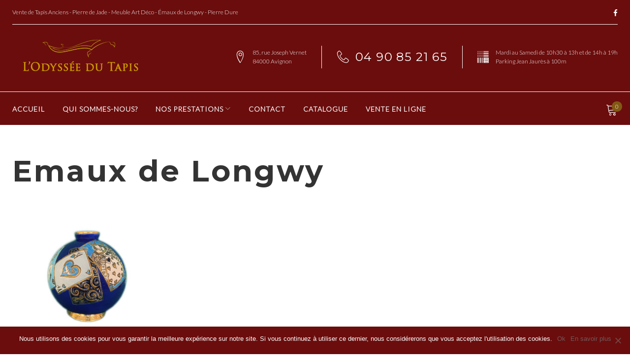

--- FILE ---
content_type: text/css
request_url: https://vente-restauration-tapis.com/wp-content/themes/monstroid2/skins/skin4/style-skin4.css?ver=1.3.2
body_size: 10858
content:
/*!
Skin Name: Skin 4
*/
/*--------------------------------------------------------------
>>> TABLE OF CONTENTS:
----------------------------------------------------------------
# Normalize
# Grid
# Typography
# Elements
	## Lists
	## Tables
	## Preloader
	## ToTop button
# Forms
# Navigation
	## Links
	## Top Menu
	## Main Menu
	## Footer Menu
	## Paginations
	## Breadcrumbs
	## Social List
# Modules
	## Accessibility
	## Alignments
	## Clearings
	## Comments
	## Swiper
	## Author Bio
	## Share Buttons
	## Magnific Popup
# Content
	## Layout
	## Header
	## Posts and pages
	## Post Formats
	## Footer
	## 404
# Widgets
	## Defaults
	## About author
	## About Monstroid2
	## Banner
	## Carousel
	## Contact Information
	## Custom Posts
	## Featured Posts Block
	## Instagram
	## Image Grid
	## News Smart Box
	## Playlist Slider
	## Smart Slider
	## Subscribe
	## Taxonomy Tiles
# Media
	## Captions
	## Galleries
	## Embeds
# Plugins
	## BuddyPress
	## Events
	## Booked
	## Timeline
	## Events Schedule
	## Contact Form 7
	## Power Builder
	## Cherry Team Members
	## Cherry Testimonials
	## Cherry Project
	## Mega menu
# Woocommerce Part

--------------------------------------------------------------*/
/*--------------------------------------------------------------
# Typography
--------------------------------------------------------------*/
h1 {
	margin: 0; }

h2 {
	margin: 0 0 10px; }
	@media (min-width: 768px) {
		h2 {
			margin: 0 0 17px; } }

h4 {
	text-transform: uppercase;
	margin: 0 0 20px; }

p + h1, p + h2, p + h3, p + h4, p + h5, p + h6 {
	margin-top: 30px; }

p:last-child {
	margin-bottom: 0; }

.single.single-post .post > .entry-content > p:first-of-type:first-letter {
	float: none;
	margin: 0;
	padding: 0;
	background: none; }

/*--------------------------------------------------------------
# Elements
--------------------------------------------------------------*/
.site-content blockquote,
.post-format-quote,
#tm_builder_outer_content .post-featured-content.post-quote .post-format-quote,
.single .format-quote .entry-content blockquote {
	position: relative;
	display: block;
	padding: 94px 38px 32px;
	font-size: 24px;
	font-size: 1.5rem;
	line-height: 1.375;
	font-weight: 700;
	text-align: left; }
	.site-content blockquote cite,
	.post-format-quote cite,
	#tm_builder_outer_content .post-featured-content.post-quote .post-format-quote cite,
	.single .format-quote .entry-content blockquote cite {
		font-size: 14px;
		font-size: 0.875rem;
		display: block;
		margin-top: 12px; }
	.site-content blockquote:before,
	.post-format-quote:before,
	#tm_builder_outer_content .post-featured-content.post-quote .post-format-quote:before,
	.single .format-quote .entry-content blockquote:before {
		content: "\201c";
		font-size: 100px;
		font-size: 6.25rem;
		font-family: "Times New Roman", Times, serif;
		position: absolute;
		display: block;
		top: 50px;
		left: 37px; }

/* title line */
.tm_pb_slide_title:before {
	display: block;
	margin: 0 auto 53px;
	width: 60px;
	height: 4px;
	background-color: #ECECEE; }

/*--------------------------------------------------------------
## Lists
--------------------------------------------------------------*/
.team-content ul:not([class]) {
	list-style: none; }
	.team-content ul:not([class]) li + li,
	.team-content ul:not([class]) li > ul li,
	.team-content ul:not([class]) li > ol li {
		margin-top: 5px; }
	.team-content ul:not([class]) > li:before {
		content: '\2022';
		margin-right: 10px; }

.team-content ol {
	list-style: none;
	counter-reset: li; }
	.team-content ol li + li,
	.team-content ol li > ul li,
	.team-content ol li > ol li {
		margin-top: 5px; }
	.team-content ol > li:before {
		content: counter(li, decimal-leading-zero) ".";
		counter-increment: li;
		margin-right: 10px; }

/*--------------------------------------------------------------
## ToTop button
--------------------------------------------------------------*/
#toTop {
	width: 47px;
	height: 47px; }
	#toTop:before {
		content: "\f062";
		font-family: FontAwesome;
		line-height: 47px;
		font-size: 24px;
		width: 100%; }

/*--------------------------------------------------------------
# Forms
--------------------------------------------------------------*/
/*--------------------------------------------------------------
## Buttons
--------------------------------------------------------------*/
.btn {
	font-size: 14px;
	font-size: 0.875rem;
	padding: 17px 30px 16px;
	border: none;
	border-radius: 0; }

/*--------------------------------------------------------------
## Fields
--------------------------------------------------------------*/
input[type='text'],
input[type='email'],
input[type='url'],
input[type='password'],
input[type='search'],
input[type='number'],
input[type='tel'],
input[type='range'],
input[type='date'],
input[type='month'],
input[type='week'],
input[type='time'],
input[type='datetime'],
input[type='datetime-local'],
input[type='color'],
select,
textarea {
	font-size: 14px;
	font-size: 0.875rem;
	line-height: inherit;
	font-style: italic;
	padding: 0 2px 10px;
	border-radius: 0;
	border: none;
	background: none; }
	input[type='text'].comment-form__field,
	.wpcf7 i + .wpcf7-form-control-wrap > input[type='text'],
	input[type='email'].comment-form__field,
	.wpcf7 i + .wpcf7-form-control-wrap >
	input[type='email'],
	input[type='url'].comment-form__field,
	.wpcf7 i + .wpcf7-form-control-wrap >
	input[type='url'],
	input[type='password'].comment-form__field,
	.wpcf7 i + .wpcf7-form-control-wrap >
	input[type='password'],
	input[type='search'].comment-form__field,
	.wpcf7 i + .wpcf7-form-control-wrap >
	input[type='search'],
	input[type='number'].comment-form__field,
	.wpcf7 i + .wpcf7-form-control-wrap >
	input[type='number'],
	input[type='tel'].comment-form__field,
	.wpcf7 i + .wpcf7-form-control-wrap >
	input[type='tel'],
	input[type='range'].comment-form__field,
	.wpcf7 i + .wpcf7-form-control-wrap >
	input[type='range'],
	input[type='date'].comment-form__field,
	.wpcf7 i + .wpcf7-form-control-wrap >
	input[type='date'],
	input[type='month'].comment-form__field,
	.wpcf7 i + .wpcf7-form-control-wrap >
	input[type='month'],
	input[type='week'].comment-form__field,
	.wpcf7 i + .wpcf7-form-control-wrap >
	input[type='week'],
	input[type='time'].comment-form__field,
	.wpcf7 i + .wpcf7-form-control-wrap >
	input[type='time'],
	input[type='datetime'].comment-form__field,
	.wpcf7 i + .wpcf7-form-control-wrap >
	input[type='datetime'],
	input[type='datetime-local'].comment-form__field,
	.wpcf7 i + .wpcf7-form-control-wrap >
	input[type='datetime-local'],
	input[type='color'].comment-form__field,
	.wpcf7 i + .wpcf7-form-control-wrap >
	input[type='color'],
	select.comment-form__field,
	.wpcf7 i + .wpcf7-form-control-wrap >
	select,
	textarea.comment-form__field,
	.wpcf7 i + .wpcf7-form-control-wrap >
	textarea {
		padding-left: 0; }
	input[type='text']:focus,
	input[type='email']:focus,
	input[type='url']:focus,
	input[type='password']:focus,
	input[type='search']:focus,
	input[type='number']:focus,
	input[type='tel']:focus,
	input[type='range']:focus,
	input[type='date']:focus,
	input[type='month']:focus,
	input[type='week']:focus,
	input[type='time']:focus,
	input[type='datetime']:focus,
	input[type='datetime-local']:focus,
	input[type='color']:focus,
	select:focus,
	textarea:focus {
		border: none;
		outline: 0; }
	.invert input[type='text']:focus,
	.tm_pb_with_background input[type='text']:focus, .invert
	input[type='email']:focus,
	.tm_pb_with_background
	input[type='email']:focus, .invert
	input[type='url']:focus,
	.tm_pb_with_background
	input[type='url']:focus, .invert
	input[type='password']:focus,
	.tm_pb_with_background
	input[type='password']:focus, .invert
	input[type='search']:focus,
	.tm_pb_with_background
	input[type='search']:focus, .invert
	input[type='number']:focus,
	.tm_pb_with_background
	input[type='number']:focus, .invert
	input[type='tel']:focus,
	.tm_pb_with_background
	input[type='tel']:focus, .invert
	input[type='range']:focus,
	.tm_pb_with_background
	input[type='range']:focus, .invert
	input[type='date']:focus,
	.tm_pb_with_background
	input[type='date']:focus, .invert
	input[type='month']:focus,
	.tm_pb_with_background
	input[type='month']:focus, .invert
	input[type='week']:focus,
	.tm_pb_with_background
	input[type='week']:focus, .invert
	input[type='time']:focus,
	.tm_pb_with_background
	input[type='time']:focus, .invert
	input[type='datetime']:focus,
	.tm_pb_with_background
	input[type='datetime']:focus, .invert
	input[type='datetime-local']:focus,
	.tm_pb_with_background
	input[type='datetime-local']:focus, .invert
	input[type='color']:focus,
	.tm_pb_with_background
	input[type='color']:focus, .invert
	select:focus,
	.tm_pb_with_background
	select:focus, .invert
	textarea:focus,
	.tm_pb_with_background
	textarea:focus {
		background: none; }

button:focus,
input[type='submit']:focus,
input[type='reset']:focus {
	outline: 0; }

select {
	-webkit-appearance: menulist;
	-moz-appearance: menulist;
	appearance: menulist;
	border-color: #ECECEE;
	font-style: normal; }
	.widget_categories select,
	.widget_archive select {
		width: 100%;
		max-width: none; }

/*--------------------------------------------------------------
## Search-form
--------------------------------------------------------------*/
.search-form,
.cherry-search .search-form.cherry-search__form {
	display: -ms-flexbox;
	display: flex;
	-ms-flex-align: end;
	align-items: flex-end;
	margin: 0; }
	.site-header .search-form, .site-header
	.cherry-search .search-form.cherry-search__form {
		-ms-flex-align: center;
		align-items: center; }
	.business .search-form, .business
	.cherry-search .search-form.cherry-search__form {
		transform: translateY(-120%); }

.search-form__field-icon {
	display: none; }

.search-form__input-wrap {
	display: -ms-flexbox;
	display: flex;
	-ms-flex-align: center;
	align-items: center;
	margin: 0 10px 0 0;
	padding-bottom: 12px;
	min-width: 120px;
	-ms-flex-preferred-size: 120px;
	flex-basis: 120px; }
	.search-form__input-wrap label {
		margin-right: 8px;
		font-weight: 700;
		-ms-flex-negative: 0;
		flex-shrink: 0;
		line-height: 1; }
		.search-form__input-wrap label.screen-reader-text {
			clip: auto;
			position: static !important;
			height: auto;
			width: auto;
			overflow: visible; }
	.search-form__input-wrap, .search-form__input-wrap input[type='search'] {
		font-size: 14px;
		font-size: 0.875rem;
		line-height: 1.7;
		font-style: normal; }
	.search-form__input-wrap input[type='search'],
	.search-form__input-wrap .cherry-search__field.search-field[type="search"] {
		padding: 0;
		border: none; }
		.site-header .search-form__input-wrap input[type='search'], .site-header
		.search-form__input-wrap .cherry-search__field.search-field[type="search"] {
			padding: 0; }
		.search-form__input-wrap input[type='search']:focus,
		.search-form__input-wrap .cherry-search__field.search-field[type="search"]:focus {
			border: none; }
	.site-header .search-form__input-wrap {
		-ms-flex-align: center;
		align-items: center;
		padding-bottom: 0; }

.search-form__submit {
	-ms-flex: none;
	flex: none;
	width: 42px;
	height: 42px;
	margin: 0;
	padding: 0;
	border-radius: 0; }
	.sidebar .search-form__submit,
	.footer-area:not(.footer-area--fullwidth) .search-form__submit,
	.tm_pb_column .search-form__submit,
	.sidebar-1-4 .sidebar .search-form__submit {
		padding: 0; }
	.search-form__submit i {
		font-size: 26px;
		font-size: 1.625rem;
		line-height: 42px; }
		.header-search .search-form__submit i {
			font-size: 28px;
			font-size: 1.75rem;
			line-height: 1.2; }
	.site-header .search-form__submit,
	.site-header .invert .search-form__submit {
		padding: 0; }
		.site-header .search-form__submit:before,
		.site-header .invert .search-form__submit:before {
			content: none; }

.search-form__toggle {
	font-size: 28px;
	font-size: 1.75rem;
	font-family: 'Material Icons'; }
	.search-form__toggle:before {
		content: '\E8B6'; }

.search-form__close {
	font-size: 28px;
	font-size: 1.75rem;
	font-family: 'Material Icons';
	margin-left: 16px; }
	.search-form__close:before {
		content: '\E5CD'; }
	.search-form__close:after {
		left: -16px; }

.cherry-search form.cherry-search__form.search-form button.search-submit {
	-ms-flex: none;
	flex: none;
	min-width: 42px;
	height: 42px;
	margin: 0;
	padding: 0 5px;
	border-radius: 0; }
	.cherry-search form.cherry-search__form.search-form button.search-submit .cherry-search__icon {
		font-size: 26px;
		font-size: 1.625rem;
		line-height: 38px; }
	.site-header .cherry-search form.cherry-search__form.search-form button.search-submit,
	.site-header .invert .cherry-search form.cherry-search__form.search-form button.search-submit {
		padding: 0; }
		.site-header .cherry-search form.cherry-search__form.search-form button.search-submit .cherry-search__icon,
		.site-header .cherry-search form.cherry-search__form.search-form button.search-submit .cherry-search__submite_text,
		.site-header .invert .cherry-search form.cherry-search__form.search-form button.search-submit .cherry-search__icon,
		.site-header .invert .cherry-search form.cherry-search__form.search-form button.search-submit .cherry-search__submite_text {
			display: none; }
		.site-header .cherry-search form.cherry-search__form.search-form button.search-submit:before,
		.site-header .invert .cherry-search form.cherry-search__form.search-form button.search-submit:before {
			content: '\E8B6';
			font-family: 'Material Icons';
			font-size: 28px;
			font-size: 1.75rem;
			line-height: 1.2; }

.cherry-search .cherry-search__results-list {
	margin-top: 5px; }

/*--------------------------------------------------------------
## Comment-form
--------------------------------------------------------------*/
.comment-list + .comment-respond {
	padding-top: 0;
	border: none; }

.comment-list .comment-respond {
	margin-top: 60px;
	margin-bottom: 60px; }

.comment-reply-title {
	margin-bottom: 30px; }
	.comment-reply-title #cancel-comment-reply-link {
		font-style: normal; }

.comment-form-comment, .comment-form-author, .comment-form-email {
	margin-bottom: 43px; }
	.comment-form-comment label, .comment-form-author label, .comment-form-email label {
		font-size: 14px;
		font-size: 0.875rem;
		font-weight: bold;
		min-width: 100px;
		float: left; }

.comment-form .form-submit .submit {
	padding: 17px 30px 15px;
	font-size: 14px;
	font-size: 0.875rem;
	font-weight: 600;
	border: none;
	border-radius: 0; }

.comment-form .comment-form__field {
	width: calc(100% - 100px); }

.comment-form .logged-in-as,
.comment-form .comment-notes {
	font-size: 14px;
	font-size: 0.875rem;
	margin-bottom: 45px; }

/*--------------------------------------------------------------
# Navigation
--------------------------------------------------------------*/
/*--------------------------------------------------------------
## Main Menu
--------------------------------------------------------------*/
.main-navigation a {
	padding: 8px 22px;
	font-size: 12px;
	font-size: 0.75rem;
	text-transform: uppercase;
	letter-spacing: 1px;
	font-weight: 600; }

@media (min-width: 768px) {
	.main-navigation .menu > li > a {
		font-size: 14px;
		font-size: 0.875rem; } }

.main-navigation:not(.vertical-menu) .menu .sub-menu {
	box-shadow: none; }

.main-navigation .isStuck#main-menu {
	box-shadow: none; }

/*--------------------------------------------------------------
## Footer Menu
--------------------------------------------------------------*/
.footer-menu__items {
	display: block;
	margin: 0;
	padding: 0; }
	.footer-menu__items .menu-item {
		display: inline-block;
		padding: 0; }
		.footer-menu__items .menu-item a {
			font-size: 14px;
			font-size: 0.875rem;
			text-transform: none;
			font-weight: 700; }

/*--------------------------------------------------------------
## Paginations
--------------------------------------------------------------*/
.pagination,
#tm_builder_outer_content .pagination {
	padding: 0;
	margin: 0;
	border: none; }
	.pagination .nav-links,
	#tm_builder_outer_content .pagination .nav-links {
		text-align: left; }
		.pagination .nav-links .page-numbers,
		#tm_builder_outer_content .pagination .nav-links .page-numbers {
			font-size: 14px;
			font-size: 0.875rem;
			font-weight: 700;
			border: none;
			line-height: 1.2;
			min-width: auto;
			height: auto;
			margin: 0 4px;
			padding: 2px 4px;
			background: none; }
			.pagination .nav-links .page-numbers.prev, .pagination .nav-links .page-numbers.next,
			#tm_builder_outer_content .pagination .nav-links .page-numbers.prev,
			#tm_builder_outer_content .pagination .nav-links .page-numbers.next {
				padding: 0;
				min-width: auto; }
				.pagination .nav-links .page-numbers.prev i, .pagination .nav-links .page-numbers.next i,
				#tm_builder_outer_content .pagination .nav-links .page-numbers.prev i,
				#tm_builder_outer_content .pagination .nav-links .page-numbers.next i {
					font-size: 26px;
					font-size: 1.625rem; }
			.pagination .nav-links .page-numbers.prev,
			#tm_builder_outer_content .pagination .nav-links .page-numbers.prev {
				margin-right: 9px; }
			.pagination .nav-links .page-numbers.next,
			#tm_builder_outer_content .pagination .nav-links .page-numbers.next {
				margin-left: 9px; }

.post-navigation {
	padding: 0;
	margin-bottom: 60px;
	border: none; }
	.post-navigation .nav-links {
		display: block; }
		@media (min-width: 544px) {
			.post-navigation .nav-links {
				display: -ms-flexbox;
				display: flex; } }
	.post-navigation .nav-previous,
	.post-navigation .nav-next {
		display: -ms-flexbox;
		display: flex;
		float: none; }
		.post-navigation .nav-previous > a,
		.post-navigation .nav-next > a {
			display: -ms-flexbox;
			display: flex;
			-ms-flex-align: center;
			align-items: center;
			width: 100%;
			padding: 25px 20px 24px;
			margin: 0 -1px;
			font-size: 14px;
			font-size: 0.875rem;
			line-height: 1.57;
			font-weight: 600;
			text-transform: uppercase; }
			.post-navigation .nav-previous > a:before, .post-navigation .nav-previous > a:after,
			.post-navigation .nav-next > a:before,
			.post-navigation .nav-next > a:after {
				width: 60px;
				font-size: 26px;
				font-size: 1.625rem;
				font-family: 'Material Icons';
				text-align: center; }
	.post-navigation .nav-previous {
		padding-right: 0; }
		@media (min-width: 544px) {
			.post-navigation .nav-previous {
				padding-right: 1.5625rem; } }
		.post-navigation .nav-previous > a {
			padding-left: 60px;
			-ms-flex-pack: start;
			justify-content: flex-start; }
			.post-navigation .nav-previous > a:before {
				content: '\E314'; }
		.post-navigation .nav-previous ~ .nav-next {
			margin-left: 0; }
	.post-navigation .nav-next {
		margin-left: 0;
		padding-left: 0; }
		@media (min-width: 544px) {
			.post-navigation .nav-next {
				margin-left: 50%;
				padding-left: 1.5625rem; } }
		.post-navigation .nav-next > a {
			padding-right: 60px;
			-ms-flex-pack: end;
			justify-content: flex-end; }
			.post-navigation .nav-next > a:after {
				content: '\E315'; }

/*--------------------------------------------------------------
## Breadcrumbs
--------------------------------------------------------------*/
.breadcrumbs {
	padding: 0; }
	.breadcrumbs:before {
		content: none; }
	.breadcrumbs .page-title, .breadcrumbs__items {
		margin: 5px 0;
		padding-left: 1.5625rem;
		padding-right: 1.5625rem; }
	.breadcrumbs__browse {
		margin-right: .5em; }
	.breadcrumbs__wrap {
		margin: 0; }
	.breadcrumbs__item {
		display: inline-block; }
		.breadcrumbs__item-sep {
			margin: 0 .5em; }
		.breadcrumbs__item-link {
			text-decoration: none; }

/*--------------------------------------------------------------
## Social List
--------------------------------------------------------------*/
.site-footer .social-list .menu-item a, .follow-block .social-list .menu-item a {
	font-size: 18px;
	font-size: 1.125rem;
	text-align: center;
	width: 54px;
	height: 54px;
	border-radius: 50%; }
	.site-footer .social-list .menu-item a:before, .follow-block .social-list .menu-item a:before {
		line-height: 52px; }

.social-list--footer .social-list__items, .follow-block .social-list .social-list__items {
	margin-left: -3px;
	margin-right: -3px; }

.social-list--footer .menu-item, .follow-block .social-list .menu-item {
	padding-left: 3px;
	padding-right: 3px; }

/*--------------------------------------------------------------
# Modules
--------------------------------------------------------------*/
/*--------------------------------------------------------------
## Comments
--------------------------------------------------------------*/
.comments-area {
	margin-bottom: 60px;
	border: none;
	padding-top: 0; }

.comments-title {
	margin-bottom: 30px; }

.comment-list {
	padding-bottom: 100px; }

.comment-body__holder .comment-content-wrap {
	background: none; }

.comment-content-wrap {
	padding: 0; }
	.comment-content-wrap:before {
		content: none; }

.comment-meta {
	display: -ms-flexbox;
	display: flex;
	-ms-flex-pack: justify;
	justify-content: space-between; }
	.comment-meta .reply {
		font-weight: 700; }

.comment-metadata {
	display: -ms-flexbox;
	display: flex;
	font-size: 14px;
	font-size: 0.875rem;
	line-height: 1.7; }
	.comment-metadata .fn {
		margin-bottom: 0;
		padding-left: 5px;
		font-size: 14px;
		font-size: 0.875rem;
		font-weight: 700; }

.comment-date {
	margin-left: 8px;
	font-weight: 300; }

/*--------------------------------------------------------------
## Swiper
--------------------------------------------------------------*/
.swiper-pagination,
.swiper-container.swiper-container-horizontal .swiper-pagination {
	width: calc(100% - 100px);
	bottom: 5px;
	left: 0;
	right: auto; }
	.posts-list:not(.posts-list--default) .post-gallery .swiper-pagination,
	.posts-list--default.featured-image--small .post-gallery .swiper-pagination, .posts-list:not(.posts-list--default) .post-gallery
	.swiper-container.swiper-container-horizontal .swiper-pagination,
	.posts-list--default.featured-image--small .post-gallery
	.swiper-container.swiper-container-horizontal .swiper-pagination {
		bottom: 5px; }
	.swiper-pagination-bullet,
	.swiper-container.swiper-container-horizontal .swiper-pagination-bullet {
		margin: 0 3px; }

.swiper-button-next, .swiper-button-prev,
.swiper-container.swiper-container-horizontal .swiper-button-next,
.swiper-container.swiper-container-horizontal .swiper-button-prev {
	top: auto;
	bottom: 0;
	width: 47px;
	height: 47px;
	margin: 0;
	border-radius: 0;
	background-image: none !important;
	text-align: center; }
	#tm_builder_outer_content .tm_pb_swiper.tm_pb_module .swiper-button-next, #tm_builder_outer_content .tm_pb_swiper.tm_pb_module .swiper-button-prev, #tm_builder_outer_content .tm_pb_swiper.tm_pb_module
	.swiper-container.swiper-container-horizontal .swiper-button-next, #tm_builder_outer_content .tm_pb_swiper.tm_pb_module
	.swiper-container.swiper-container-horizontal .swiper-button-prev {
		top: 0;
		bottom: auto; }
	.swiper-button-next i, .swiper-button-prev i,
	.swiper-container.swiper-container-horizontal .swiper-button-next i,
	.swiper-container.swiper-container-horizontal .swiper-button-prev i {
		font-family: FontAwesome;
		font-size: 26px;
		line-height: 47px; }
		.swiper-button-next i.linearicon-chevron-left:before, .swiper-button-prev i.linearicon-chevron-left:before,
		.swiper-container.swiper-container-horizontal .swiper-button-next i.linearicon-chevron-left:before,
		.swiper-container.swiper-container-horizontal .swiper-button-prev i.linearicon-chevron-left:before {
			/*rtl:ignore*/
			content: '\f104'; }
		.swiper-button-next i.linearicon-chevron-right:before, .swiper-button-prev i.linearicon-chevron-right:before,
		.swiper-container.swiper-container-horizontal .swiper-button-next i.linearicon-chevron-right:before,
		.swiper-container.swiper-container-horizontal .swiper-button-prev i.linearicon-chevron-right:before {
			/*rtl:ignore*/
			content: '\f105'; }

.swiper-button-next,
.swiper-container.swiper-container-horizontal .swiper-button-next {
	right: 0; }

.swiper-button-prev,
.swiper-container.swiper-container-horizontal .swiper-button-prev {
	left: auto;
	right: 47px; }

/*--------------------------------------------------------------
## Share
--------------------------------------------------------------*/
.share-btns__item {
	padding-left: 6px;
	padding-right: 6px; }
	@media (min-width: 992px) {
		.share-btns__item {
			padding-left: 10px;
			padding-right: 10px; } }

.share-btns__link, .single .share-btns__link {
	font-size: 18px;
	font-size: 1.125rem; }

/*--------------------------------------------------------------
## Contact block
--------------------------------------------------------------*/
.contact-block--footer .contact-block__inner {
	display: block;
	margin: 0; }

.contact-block--footer .contact-block__item {
	border: none; }

.contact-block--footer .contact-block__item {
	padding: 0 0 3px; }

/*--------------------------------------------------------------
# Content
--------------------------------------------------------------*/
.position-one-right-sidebar .site-content_wrap .sidebar,
.position-one-left-sidebar .site-content_wrap .sidebar {
	padding-left: 1.5625rem;
	padding-right: 1.5625rem; }
	.position-one-right-sidebar .site-content_wrap .sidebar:before,
	.position-one-left-sidebar .site-content_wrap .sidebar:before {
		display: none; }

/*--------------------------------------------------------------
## Header
--------------------------------------------------------------*/
@media (min-width: 768px) {
	.header-container {
		padding: 16px 0; } }

.site-header.default .header-container:after, .site-header.default .header-container.invert:after,
.site-header.style-4 .header-container:after,
.site-header.style-4 .header-container.invert:after {
	content: none; }

.site-header.style-5 .header-container {
	padding: 25px 0; }
	.site-header.style-5 .header-container.transparent {
		box-shadow: none; }

@media (min-width: 768px) {
	.site-header:not(.style-5) .header-container.transparent {
		padding: 70px 0; } }

/*--------------------------------------------------------------
## Posts and pages
--------------------------------------------------------------*/
.posts-list__item .post-list__item-content {
	position: relative; }

/*--------------------------------------------------------------
### Entry (header, content, footer)
--------------------------------------------------------------*/
.posts-list .entry-header, .posts-list .posts-list--default .entry-header {
	margin: 0 0 11px; }

.single-modern-header .entry-header, .single-modern-header .posts-list--default .entry-header {
	margin: 0 0 40px; }

.single-post .entry-header h2.entry-title {
	margin-bottom: 35px; }

.posts-list .entry-content {
	margin: 0 0 15px; }
	.posts-list .entry-content p {
		margin: 0; }

.posts-list:not(.posts-list--default) .entry-content > *:first-child,
.search.search-results .entry-content > *:first-child {
	margin-top: 0; }

.single:not(.single-post-modern) .entry-content {
	margin-top: 50px; }

.posts-list .entry-footer {
	display: -ms-flexbox;
	display: flex;
	-ms-flex-align: center;
	align-items: center;
	-ms-flex-pack: justify;
	justify-content: space-between; }
	.posts-list .entry-footer .share-btns__list {
		margin: 13px 0 0 10px; }
	.posts-list .entry-footer a.btn.post-btn {
		margin: 13px 10px 0 0; }

@media (min-width: 992px) and (max-width: 1200px) {
	.posts-list--grid-3-cols .entry-footer,
	.posts-list--masonry-3-cols .entry-footer {
		-ms-flex-wrap: wrap;
		flex-wrap: wrap; }
		.posts-list--grid-3-cols .entry-footer .share-btns__list,
		.posts-list--masonry-3-cols .entry-footer .share-btns__list {
			margin-left: 0; }
			.posts-list--grid-3-cols .entry-footer .share-btns__list .share-btns__item:first-child,
			.posts-list--masonry-3-cols .entry-footer .share-btns__list .share-btns__item:first-child {
				padding-left: 0; } }

.posts-list:not(.posts-list--default) .entry-footer > *:first-child,
.single .hentry .entry-footer > *:first-child {
	margin-top: 47px; }

.type-post .entry-meta,
.custom-posts .entry-meta,
.related-post .entry-meta,
.single-modern-header .entry-meta,
.widget-fpblock__item .entry-meta {
	display: -ms-flexbox;
	display: flex; }

.type-post .entry-meta__author-avatar {
	-ms-flex-negative: 0;
	flex-shrink: 0; }

.entry-meta .posted-by a {
	font-weight: bold; }

.entry-meta__author-avatar {
	padding-bottom: 20px; }
	.entry-meta__author-avatar img {
		border-radius: 50%; }

.entry-meta__data > div {
	display: block; }

.entry-meta__author-avatar ~ .entry-meta__data {
	padding-top: 12px;
	padding-bottom: 12px; }

.entry-meta-footer {
	margin-top: 15px;
	font-size: 14px;
	font-size: 0.875rem;
	font-weight: 700; }
	.single-modern-header .entry-meta-footer {
		margin: 45px 0 0; }

.single .hentry .entry-meta {
	margin-bottom: 0px; }

.single-modern-header .entry-meta {
	-ms-flex-pack: center;
	justify-content: center;
	text-align: left; }
	.single-modern-header .entry-meta .posted-by {
		margin: 0; }

/*--------------------------------------------------------------
### Post attributes (thumbnail, meta)
--------------------------------------------------------------*/
.post__cats {
	margin-bottom: 10px; }
	.post__cats a {
		font-size: 14px;
		font-size: 0.875rem;
		line-height: 1.5;
		font-weight: 700;
		display: inline-block;
		margin: 0;
		padding: 2px 10px 1px;
		vertical-align: top;
		text-decoration: none; }
	.has-post-thumbnail .post-thumbnail .post__cats, .has-post-thumbnail .post-format-wrap .post__cats, .format-video .post-featured-content .post__cats, .tm_pb_image_container.has-post-thumbnail .post__cats {
		position: absolute;
		z-index: 99;
		top: 20px;
		left: 20px;
		margin: 0; }
	.single-post .post__cats {
		margin: 0 0 35px; }
	.single-modern-header .post__cats {
		margin: 0 0 40px; }

.single .format-quote .entry-content blockquote
.post__tags {
	font-size: 14px;
	font-size: 0.875rem; }
	.single-modern-header .single .format-quote .entry-content blockquote
.post__tags {
		font-weight: 700; }

.has-post-thumbnail .post-thumbnail {
	position: relative; }

.posts-list .post-thumbnail--fullwidth {
	margin-top: 0;
	margin-bottom: 1.6em; }

.single-modern-header .post-thumbnail:after {
	content: '';
	position: absolute;
	top: 0;
	right: 0;
	bottom: 0;
	left: 0;
	opacity: .5;
	background-color: #242424; }

.single .hentry.has-thumb .post-thumbnail {
	margin-top: 0;
	margin-bottom: 50px; }

.post-author-bio {
	display: -ms-flexbox;
	display: flex;
	-ms-flex-align: center;
	align-items: center;
	padding: 40px 50px;
	margin-bottom: 100px;
	border: none; }

.post-author__avatar {
	-ms-flex-negative: 0;
	flex-shrink: 0;
	float: none;
	margin: 0 30px 0 0; }

.post-author__title {
	margin-bottom: 0; }

.post-author__role {
	margin-bottom: 15px; }
	.post-author__role::first-letter {
		text-transform: uppercase; }

.single-modern-header {
	padding: 70px 0 75px; }
	@media (min-width: 768px) {
		.single-modern-header {
			padding: 150px 0 165px; } }

.single .related-posts {
	padding-top: 0;
	border: none; }

/*--------------------------------------------------------------
### Hentry (WordPress native CSS-class for post/page article)
--------------------------------------------------------------*/
.posts-list--default .hentry + .hentry {
	padding-top: 50px; }

/*--------------------------------------------------------------
## Post Formats
--------------------------------------------------------------*/
.format {
	/* Link */
	/* quote */ }
	.format-link.post .post-featured-content {
		padding: 0 0 30px;
		text-align: left;
		background: none; }
		.format-link.post .post-featured-content .post-format-link {
			font-size: 14px;
			font-size: 0.875rem;
			font-weight: 700; }
			.format-link.post .post-featured-content .post-format-link:before {
				content: '\E250';
				font-size: 24px;
				font-size: 1.5rem;
				font-family: 'Material Icons'; }
	.format-quote .post-featured-content {
		padding: 0;
		margin-bottom: 30px; }
	.format-quote .post-format-quote, .single .format-quote .entry-content blockquote > * {
		max-width: none; }
	.format-audio .post-featured-content, .posts-list--default.featured-image--small .format-audio .post-featured-content {
		margin: 20px 0 30px;
		padding: 0; }

/* Image pop-up */
a[data-popup="magnificPopup"]:hover:before,
.mini-gallery a:hover:before {
	opacity: 0.5; }

/*--------------------------------------------------------------
## Footer
--------------------------------------------------------------*/
.site-footer.default .site-info .footer-logo ~ .site-info__bottom,
.site-footer.default .site-info .footer-menu ~ .site-info__bottom {
	border-color: rgba(236, 236, 238, 0.35); }

.site-footer.style-2 .contact-block__item {
	text-align: center; }

/*--------------------------------------------------------------
## 404
--------------------------------------------------------------*/
/*--------------------------------------------------------------
# Widgets
--------------------------------------------------------------*/
.widget {
	margin: 0; }
	.widget + .widget {
		margin-top: 60px; }
	.position-one-right-sidebar .sidebar .widget,
	.position-one-left-sidebar .sidebar .widget {
		margin-top: 0;
		margin-bottom: 60px; }
	.widget, .widget + .widget {
		border: none;
		padding: 0; }
	.widget.widget_categories, .widget.widget_recent_entries, .widget.widget_archive, .widget.widget_recent_comments, .widget.widget_meta, .widget.widget_tag_cloud, .widget.widget_nav_menu, .widget.widget_pages {
		padding: 35px 40px 32px;
		border: 1px solid #ECECEE; }

/*--------------------------------------------------------------
## Defaults
--------------------------------------------------------------*/
/*--------------------------------------------------------------
## Widget Categories
--------------------------------------------------------------*/
.widget_categories ul li {
	display: block; }
	.sidebar .widget_categories ul li,
	.tm_pb_column_1_3 .widget_categories ul li,
	.tm_pb_column_1_4 .widget_categories ul li {
		padding-right: 0; }
		.sidebar .widget_categories ul li:after,
		.tm_pb_column_1_3 .widget_categories ul li:after,
		.tm_pb_column_1_4 .widget_categories ul li:after {
			content: none; }

/*--------------------------------------------------------------
## Widget Calendar
--------------------------------------------------------------*/
.widget_calendar table {
	margin: 0 -10px;
	border-collapse: separate;
	border-spacing: 10px; }
	.widget_calendar table th,
	.widget_calendar table td,
	.widget_calendar table thead th,
	.widget_calendar table tbody + tbody {
		text-align: center; }

.widget_calendar caption {
	font-size: 18px;
	font-size: 1.125rem;
	line-height: 1.5;
	font-weight: 600;
	text-align: center;
	margin: 0 10px;
	padding: 12px 0; }

.widget_calendar th {
	font-size: 14px;
	font-size: 0.875rem;
	line-height: 1.5;
	font-weight: 700;
	padding: 3.35% 0 3.15%; }

.widget_calendar tbody td {
	font-size: 14px;
	font-size: 0.875rem;
	line-height: 1.5;
	padding: 3.35% 0 3.15%;
	border-radius: 0; }
	.widget_calendar tbody td:not(#today):not(.pad) {
		border: 1px solid #ECECEE;
		background: none; }
	.widget_calendar tbody td a {
		position: static; }

.widget_calendar tbody tr td a {
	border: none;
	background: none; }
	.widget_calendar tbody tr td a:hover {
		background: none; }

.widget_calendar tfoot td {
	padding-top: 5px; }

.widget_calendar #prev {
	text-align: left; }

.widget_calendar #next {
	text-align: right; }

/*--------------------------------------------------------------
## Widget Tag Cloud
--------------------------------------------------------------*/
.tagcloud {
	margin: 0 -20px -10px 0; }
	.tagcloud a {
		font-size: 14px !important;
		line-height: 1.5;
		margin: 0 20px 10px 0;
		padding: 0;
		border: none; }
		.widget_tag_cloud .tagcloud a {
			background: none; }

/*--------------------------------------------------------------
## Widget Recent Posts
--------------------------------------------------------------*/
.widget_recent_entries ul li a {
	font-size: 18px;
	font-size: 1.125rem;
	line-height: 1.5;
	font-weight: 600; }

.widget_recent_entries ul li .post-date {
	font-size: 14px;
	font-size: 0.875rem;
	line-height: 1.5;
	display: block;
	font-style: normal;
	margin-top: 6px; }

/*--------------------------------------------------------------
## Widget Recent Comments
--------------------------------------------------------------*/
.widget_recent_comments ul li {
	font-size: 14px;
	font-size: 0.875rem;
	line-height: 1.5;
	font-weight: 300;
	font-style: normal; }
	.widget_recent_comments ul li .comment-author-link {
		margin-right: 5px;
		font-weight: 700; }
		.widget_recent_comments ul li .comment-author-link ~ a {
			display: block !important;
			margin-top: -2px !important;
			font-size: 18px;
			font-size: 1.125rem;
			line-height: 1.5;
			font-style: normal;
			font-weight: 600; }

/*--------------------------------------------------------------
## Widget Search
--------------------------------------------------------------*/
.widget_search.widget {
	padding: 50px 40px 40px;
	border: none; }

.widget_search .search-form__submit {
	background: none; }

/*--------------------------------------------------------------
## About author
--------------------------------------------------------------*/
.widget-about-author {
	text-align: center; }
	.widget-about-author.widget {
		padding: 40px 35px;
		border: none; }

.about-author_avatar {
	margin-bottom: 32px; }

.about-author_description {
	margin-bottom: 35px; }

.about-author_btn {
	font-size: 14px;
	font-size: 0.875rem;
	line-height: 1.7;
	padding: 12px 30px; }
	.about-author_btn i {
		display: none; }

/*--------------------------------------------------------------
## About Monstroid2
--------------------------------------------------------------*/
.widget-about__logo {
	margin-bottom: 5px; }

.widget-about__content {
	margin: 15px 0; }

/*--------------------------------------------------------------
## Carousel
--------------------------------------------------------------*/
.widget-carousel .swiper-container .swiper-pagination {
	width: 100%;
	margin-top: 25px;
	position: static; }

.widget-carousel .swiper-slide .post__excerpt {
	margin: 0.7em 0 1em; }

.widget-carousel .swiper-slide .carousel__more-btn {
	font-size: 14px;
	font-size: 0.875rem;
	line-height: 1.7;
	padding: 12px 30px; }
	.widget-carousel .swiper-slide .carousel__more-btn i {
		display: none; }

.widget-carousel .swiper-button-next.button-next, .widget-carousel .swiper-button-prev.button-prev {
	top: 0;
	bottom: auto; }

/*--------------------------------------------------------------
## Custom Posts
--------------------------------------------------------------*/
.custom-posts__item {
	padding-bottom: 60px; }

.custom-posts .post-thumbnail {
	margin: 0 0 0; }
	.custom-posts .post-thumbnail img {
		margin: 0; }
	.sidebar-1-3 .sidebar .custom-posts .post-thumbnail,
	.tm_pb_column_1_3 .custom-posts .post-thumbnail,
	.footer-area--2-cols .custom-posts .post-thumbnail {
		float: none;
		margin: 0; }
		.sidebar-1-3 .sidebar .custom-posts .post-thumbnail img,
		.tm_pb_column_1_3 .custom-posts .post-thumbnail img,
		.footer-area--2-cols .custom-posts .post-thumbnail img {
			width: 100%; }

.custom-posts .has-post-thumbnail .post-thumbnail,
.sidebar-1-3 .sidebar .custom-posts .has-post-thumbnail .post-thumbnail,
.tm_pb_column_1_3 .custom-posts .has-post-thumbnail .post-thumbnail,
.footer-area--2-cols .custom-posts .has-post-thumbnail .post-thumbnail {
	margin: 0 0 1.5em; }

.custom-posts .entry-title {
	margin: 0; }
	.custom-posts .entry-title a,
	.sidebar .custom-posts .entry-title a,
	.tm_pb_column_1_3 .custom-posts .entry-title a,
	.tm_pb_column_1_4 .custom-posts .entry-title a,
	.footer-area:not(.footer-area--fullwidth) .custom-posts .entry-title a {
		font-size: 18px;
		font-size: 1.125rem; }

.custom-posts .entry-content p {
	margin: 0.7em 0 1em; }

.custom-posts .entry-footer .link {
	font-size: 14px;
	font-size: 0.875rem;
	line-height: 1.7;
	padding: 12px 30px;
	margin-top: 1.5em; }
	.custom-posts .entry-footer .link i {
		display: none; }

/*--------------------------------------------------------------
## Featured Posts Block
--------------------------------------------------------------*/
.widget-fpblock__item {
	position: relative; }
	.widget-fpblock__item .post__cats {
		position: absolute;
		z-index: 99;
		top: 20px;
		left: 20px;
		margin: 0; }

.widget-fpblock .widget-fpblock__item-title {
	margin: 0; }

.widget-fpblock__item-content {
	margin: 4px 0 10px; }

/*--------------------------------------------------------------
## Instagram
--------------------------------------------------------------*/
.instagram__item,
.cs-instagram__item {
	padding: 0; }

.instagram__link,
.cs-instagram__link {
	display: -ms-flexbox;
	display: flex; }

.instagram__img,
.cs-instagram__img {
	border-radius: 0;
	width: 100%;
	height: 100%; }

.instagram__cover,
.cs-instagram__cover {
	border-radius: 0; }
	.instagram__cover:before,
	.cs-instagram__cover:before {
		content: '\f16d';
		font-family: FontAwesome;
		font-size: 38px;
		line-height: 1;
		width: 38px;
		height: 38px;
		margin: -19px 0 0 -19px; }
	.widget-instagram .instagram__cover,
	.cs-instagram--widget .instagram__cover, .widget-instagram
	.cs-instagram__cover,
	.cs-instagram--widget
	.cs-instagram__cover {
		background-color: rgba(0, 0, 0, 0.6); }

.instagram__caption,
.cs-instagram__caption {
	margin: 0; }

/*--------------------------------------------------------------
## Subscribe
--------------------------------------------------------------*/
.subscribe-follow__wrap {
	padding: 31px 40px 40px; }
	.full-width-header-area .subscribe-follow__wrap,
	.after-content-full-width-area .subscribe-follow__wrap,
	#tm_builder_outer_content .tm_pb_column_4_4 .tm_pb_widget_area .subscribe-follow__wrap {
		padding: 40px 30px 50px; }
		@media (min-width: 544px) {
			.full-width-header-area .subscribe-follow__wrap,
			.after-content-full-width-area .subscribe-follow__wrap,
			#tm_builder_outer_content .tm_pb_column_4_4 .tm_pb_widget_area .subscribe-follow__wrap {
				padding: 60px 30px 70px; } }
		@media (min-width: 768px) {
			.full-width-header-area .subscribe-follow__wrap,
			.after-content-full-width-area .subscribe-follow__wrap,
			#tm_builder_outer_content .tm_pb_column_4_4 .tm_pb_widget_area .subscribe-follow__wrap {
				padding: 80px 40px 100px; } }
		@media (min-width: 992px) {
			.full-width-header-area .subscribe-follow__wrap,
			.after-content-full-width-area .subscribe-follow__wrap,
			#tm_builder_outer_content .tm_pb_column_4_4 .tm_pb_widget_area .subscribe-follow__wrap {
				padding: 106px 40px 130px; } }
	.tm_pb_column_4_4 .subscribe-follow__wrap .follow-block,
	.tm_pb_column_4_4 .subscribe-follow__wrap .subscribe-block {
		max-width: 700px !important; }

.follow-block .widget-title {
	margin-bottom: 20px; }

.follow-block__message {
	margin-bottom: 2em; }

.tm_pb_column_4_4 .subscribe-block__form {
	max-width: 690px !important; }

.subscribe-block .widget-title {
	margin-bottom: 10px; }
	.full-width-header-area .subscribe-block .widget-title,
	.after-content-full-width-area .subscribe-block .widget-title,
	#tm_builder_outer_content .tm_pb_column_4_4 .tm_pb_widget_area .subscribe-block .widget-title {
		font-size: 35px;
		font-size: 2.1875rem;
		line-height: 1.25;
		margin-bottom: 0.65em; }
		@media (min-width: 992px) {
			.full-width-header-area .subscribe-block .widget-title,
			.after-content-full-width-area .subscribe-block .widget-title,
			#tm_builder_outer_content .tm_pb_column_4_4 .tm_pb_widget_area .subscribe-block .widget-title {
				font-size: 60px;
				font-size: 3.75rem; } }

.subscribe-block__input-wrap {
	margin: 0;
	-ms-flex-preferred-size: 100%;
	flex-basis: 100%; }
	@media (min-width: 544px) {
		.subscribe-block__input-wrap {
			margin: 5px 10px 0 0;
			-ms-flex-preferred-size: 150px;
			flex-basis: 150px; } }
	.subscribe-block__input-wrap i {
		display: none; }
		.subscribe-block__input-wrap i:before {
			content: none; }

.subscribe-block__input-group {
	margin: 0;
	-ms-flex-wrap: wrap;
	flex-wrap: wrap; }
	@media (min-width: 544px) {
		.subscribe-block__input-group {
			-ms-flex-wrap: nowrap;
			flex-wrap: nowrap; } }

.subscribe-block__input[type='email'] {
	margin: 0;
	padding: 0 0 12px;
	font-size: 14px;
	font-size: 0.875rem;
	line-height: 1.7;
	font-style: normal; }
	i + .subscribe-block__input[type='email'] {
		padding-left: 0; }
	.subscribe-block__input[type='email'].error {
		border-color: #a20014; }

.subscribe-block__submit {
	-ms-flex: none;
	flex: none;
	height: 42px;
	line-height: 42px;
	margin: 15px auto 0;
	padding: 0 15px;
	border-radius: 0; }
	.subscribe-block__submit.btn {
		background: none; }
	@media (min-width: 544px) {
		.subscribe-block__submit {
			margin: 0; } }
	#tm_builder_outer_content .subscribe-block__submit {
		height: 47px;
		line-height: 47px;
		padding: 0 25px; }

.subscribe-block__error {
	color: #a20014; }

.subscribe-block__success {
	color: #42f551; }

.follow-block + .subscribe-block {
	margin-top: 30px; }

/*--------------------------------------------------------------
# Media
--------------------------------------------------------------*/
/*--------------------------------------------------------------
## Embeds
--------------------------------------------------------------*/
/* Audio */
.single .entry-content .mejs-container-wrapper {
	padding: 0;
	margin-top: 10px;
	margin-bottom: 25px; }
	.single .entry-content .mejs-container-wrapper:first-child {
		margin-top: 0; }

/*--------------------------------------------------------------
# Plugins
--------------------------------------------------------------*/
/*--------------------------------------------------------------
## Events Schedule
--------------------------------------------------------------*/
body .mptt-shortcode-wrapper {
	margin: 30px 0; }
	body .mptt-shortcode-wrapper table.mptt-shortcode-table {
		border: none;
		border-collapse: separate;
		margin: 0 -10px;
		border-spacing: 10px;
		table-layout: fixed;
		width: 100%; }
		body .mptt-shortcode-wrapper table.mptt-shortcode-table tr, body .mptt-shortcode-wrapper table.mptt-shortcode-table tr:nth-child(2n+2) {
			background: none; }
		body .mptt-shortcode-wrapper table.mptt-shortcode-table tr td {
			border: 1px solid #ECECEE;
			border-radius: 0; }
			body .mptt-shortcode-wrapper table.mptt-shortcode-table tr td.mptt-shortcode-hours {
				font-size: 14px;
				font-size: 0.875rem;
				font-weight: 700; }
			body .mptt-shortcode-wrapper table.mptt-shortcode-table tr td.mptt-shortcode-event > .mptt-event-container {
				height: 100% !important;
				min-height: 100%;
				display: -ms-flexbox;
				display: flex;
				-ms-flex-direction: column;
				flex-direction: column;
				-ms-flex-pack: center;
				justify-content: center;
				border-radius: 0;
				font-weight: 700; }
				body .mptt-shortcode-wrapper table.mptt-shortcode-table tr td.mptt-shortcode-event > .mptt-event-container .event-title {
					font-size: 15px;
					font-size: 0.9375rem;
					line-height: 1.25; }
					@media (min-width: 1200px) {
						body .mptt-shortcode-wrapper table.mptt-shortcode-table tr td.mptt-shortcode-event > .mptt-event-container .event-title {
							font-size: 20px;
							font-size: 1.25rem; } }
				body .mptt-shortcode-wrapper table.mptt-shortcode-table tr td.mptt-shortcode-event > .mptt-event-container .timeslot {
					font-size: 12px;
					font-size: 0.75rem; }
					@media (min-width: 1200px) {
						body .mptt-shortcode-wrapper table.mptt-shortcode-table tr td.mptt-shortcode-event > .mptt-event-container .timeslot {
							font-size: 14px;
							font-size: 0.875rem; } }
					body .mptt-shortcode-wrapper table.mptt-shortcode-table tr td.mptt-shortcode-event > .mptt-event-container .timeslot::before {
						content: none; }
				body .mptt-shortcode-wrapper table.mptt-shortcode-table tr td.mptt-shortcode-event > .mptt-event-container .event-title, body .mptt-shortcode-wrapper table.mptt-shortcode-table tr td.mptt-shortcode-event > .mptt-event-container .timeslot {
					margin: 0;
					padding: 1px 0; }
				body .mptt-shortcode-wrapper table.mptt-shortcode-table tr td.mptt-shortcode-event > .mptt-event-container:hover {
					height: auto !important; }
		body .mptt-shortcode-wrapper table.mptt-shortcode-table thead tr.mptt-shortcode-row th {
			font-size: 14px;
			font-size: 0.875rem;
			padding: 10px 0;
			font-weight: 700;
			border-radius: 0; }

.mptt-menu.mptt-navigation-select {
	width: 325px; }

.single-mp-event .entry-header {
	padding: 6% 0 1%; }
	.single-mp-event .entry-header.has-post-thumbnail {
		position: relative;
		padding: 13% 0; }
		.single-mp-event .entry-header.has-post-thumbnail .post-thumbnail {
			position: absolute;
			top: 0;
			left: 0;
			bottom: 0;
			right: 0; }
			.single-mp-event .entry-header.has-post-thumbnail .post-thumbnail:before {
				content: '';
				position: absolute;
				top: 0;
				left: 0;
				width: 100%;
				height: 100%;
				opacity: .7;
				background: #000; }
			.single-mp-event .entry-header.has-post-thumbnail .post-thumbnail > img {
				object-fit: cover;
				object-position: center;
				width: 100%;
				height: 100%; }
				.ie .single-mp-event .entry-header.has-post-thumbnail .post-thumbnail > img {
					font-family: 'object-fit: cover; object-position: center'; }
		.single-mp-event .entry-header.has-post-thumbnail .container {
			position: relative;
			z-index: 2; }
	.single-mp-event .entry-header .container {
		text-align: center; }
	.single-mp-event .entry-header .entry-title {
		text-align: center;
		margin-bottom: 15px; }
		.single-mp-event .entry-header .entry-title:before {
			content: '';
			display: block;
			width: 60px;
			height: 4px;
			margin: 0 auto 30px; }
	.single-mp-event .entry-header .entry-sub-title {
		max-width: 740px;
		margin: 0 auto; }

.single-mp-column .entry-header .entry-title {
	margin-bottom: 45px; }

.single-mp-column .mptt-theme-mode-event {
	margin-bottom: 35px; }
	.single-mp-column .mptt-theme-mode-event .event-thumbnail {
		margin: 0 30px 0 0; }

/*-------------------------------------------------------------
## Power Builder
--------------------------------------------------------------*/
/*--------------------------------------------------------------
### Blog
--------------------------------------------------------------*/
#tm_builder_outer_content .tm_pb_blog.tm_pb_module .tm_pb_post {
	margin-bottom: 50px; }
	#tm_builder_outer_content .tm_pb_blog.tm_pb_module .tm_pb_post .tm_pb_image_container {
		margin-bottom: 0.25em; }
		#tm_builder_outer_content .tm_pb_blog.tm_pb_module .tm_pb_post .tm_pb_image_container.has-post-thumbnail {
			margin-bottom: 1.5em; }
	#tm_builder_outer_content .tm_pb_blog.tm_pb_module .tm_pb_post_meta .avatar {
		border-radius: 50%; }
	#tm_builder_outer_content .tm_pb_blog.tm_pb_module .tm_pb_post_content {
		margin-top: 18px; }
	#tm_builder_outer_content .tm_pb_blog.tm_pb_module .tm_pb_post .tm_pb_post_meta {
		margin-top: 20px; }
	#tm_builder_outer_content .tm_pb_blog.tm_pb_module .tm_pb_post .post-btn {
		margin-top: 23px; }
	#tm_builder_outer_content .tm_pb_blog.tm_pb_module .tm_pb_post .post-featured-content {
		margin: 0;
		padding: 0; }

/*--------------------------------------------------------------
### Brands Showcase
--------------------------------------------------------------*/
#tm_builder_outer_content .tm_pb_brands_showcase_module__wrapper .tm_pb_brands_showcase_module__brands .tm_pb_brands_showcase_module__item__wrapper {
	margin-bottom: 35px; }

#tm_builder_outer_content .tm_pb_brands_showcase_module__wrapper .tm_pb_brands_showcase_module__brands .tm_pb_brands_showcase_module__item__logo {
	margin-bottom: 15px; }

/*--------------------------------------------------------------
# Audio
--------------------------------------------------------------*/
#tm_builder_outer_content .tm_pb_column_1_2 .tm_pb_audio_cover_art,
#tm_builder_outer_content .tm_pb_column_1_3 .tm_pb_audio_cover_art,
#tm_builder_outer_content .tm_pb_column_1_4 .tm_pb_audio_cover_art,
#tm_builder_outer_content .tm_pb_audio_cover_art {
	padding-bottom: 0; }

/*--------------------------------------------------------------
### Button
--------------------------------------------------------------*/
#tm_builder_outer_content .tm_pb_module .tm_pb_button,
#tm_builder_outer_content .tm_pb_module.tm_pb_promo .tm_pb_button {
	line-height: 1;
	display: inline-block;
	max-width: 100%;
	padding: 16.5px 29px;
	cursor: pointer;
	text-align: center;
	overflow: hidden;
	vertical-align: top;
	white-space: nowrap;
	text-overflow: ellipsis;
	border: none;
	box-shadow: none;
	transition: .3s;
	text-transform: uppercase;
	font-size: 14px;
	font-size: 0.875rem;
	font-weight: 600;
	letter-spacing: 0.72px;
	border-radius: 0; }
	#tm_builder_outer_content .tm_pb_module .tm_pb_button:hover,
	#tm_builder_outer_content .tm_pb_module.tm_pb_promo .tm_pb_button:hover {
		padding: 16.5px 29px !important; }
	#tm_builder_outer_content .tm_pb_module .tm_pb_button.tm_pb_custom_button_icon.tm_pb_icon_right, #tm_builder_outer_content .tm_pb_module .tm_pb_button.tm_pb_custom_button_icon.tm_pb_icon_left,
	#tm_builder_outer_content .tm_pb_module.tm_pb_promo .tm_pb_button.tm_pb_custom_button_icon.tm_pb_icon_right,
	#tm_builder_outer_content .tm_pb_module.tm_pb_promo .tm_pb_button.tm_pb_custom_button_icon.tm_pb_icon_left {
		padding: 16.5px 29px; }
		#tm_builder_outer_content .tm_pb_module .tm_pb_button.tm_pb_custom_button_icon.tm_pb_icon_right:hover, #tm_builder_outer_content .tm_pb_module .tm_pb_button.tm_pb_custom_button_icon.tm_pb_icon_left:hover,
		#tm_builder_outer_content .tm_pb_module.tm_pb_promo .tm_pb_button.tm_pb_custom_button_icon.tm_pb_icon_right:hover,
		#tm_builder_outer_content .tm_pb_module.tm_pb_promo .tm_pb_button.tm_pb_custom_button_icon.tm_pb_icon_left:hover {
			padding: 16.5px 29px; }
	#tm_builder_outer_content .tm_pb_module .tm_pb_button.tm_pb_custom_button_icon.tm_pb_icon_left:after,
	#tm_builder_outer_content .tm_pb_module.tm_pb_promo .tm_pb_button.tm_pb_custom_button_icon.tm_pb_icon_left:after {
		/*rtl:ignore*/
		left: 14.5px; }

/*--------------------------------------------------------------
### Contact-form
--------------------------------------------------------------*/
#tm_builder_outer_content .tm_pb_contact_field {
	display: -ms-flexbox;
	display: flex; }

#tm_builder_outer_content .tm_pb_contact_form_label {
	font-size: 14px;
	font-size: 0.875rem;
	font-weight: 700;
	width: 80px;
	-ms-flex-negative: 0;
	flex-shrink: 0; }

#tm_builder_outer_content .tm_pb_contact_form_input {
	padding: 0 0 10px;
	font-style: normal;
	margin-bottom: 43px; }
	#tm_builder_outer_content .tm_pb_contact_form_input.tm_contact_error {
		color: #e01717;
		border: none;
		border-bottom: 2px solid #e01717; }

#tm_builder_outer_content .tm_pb_contact_form div.tm-pb-contact-message {
	color: #e01717;
	padding: 0;
	background: none; }
	#tm_builder_outer_content .tm_pb_contact_form div.tm-pb-contact-message > * {
		padding: 0 10px 0 0; }
	#tm_builder_outer_content .tm_pb_contact_form div.tm-pb-contact-message ul li:before {
		color: #e01717; }

#tm_builder_outer_content .tm_pb_contact_form .cf-success-message {
	color: #42c514;
	padding: 0;
	background: none; }

#tm_builder_outer_content .tm_pb_contact_message {
	height: 165px; }

/*--------------------------------------------------------------
### Map
--------------------------------------------------------------*/
#tm_builder_outer_content .tm_pb_map_container.tm_pb_module .tm_pb_map {
	height: 300px; }
	@media (min-width: 768px) {
		#tm_builder_outer_content .tm_pb_map_container.tm_pb_module .tm_pb_map {
			height: 540px; } }

@media (min-width: 768px) and (max-width: 1440px) {
	#tm_builder_outer_content .tm_pb_column_1_3 .tm_pb_map_container.tm_pb_module .tm_pb_map,
	#tm_builder_outer_content .tm_pb_column_1_4 .tm_pb_map_container.tm_pb_module .tm_pb_map {
		height: 300px; } }

/*--------------------------------------------------------------
### Number Counter
--------------------------------------------------------------*/
#tm_builder_outer_content .tm_pb_number_counter.tm_pb_module .percent {
	height: 150px;
	min-height: inherit; }
	#tm_builder_outer_content .tm_pb_number_counter.tm_pb_module .percent-value {
		font-size: 60px;
		font-size: 3.75rem;
		font-weight: bold;
		display: inline-block;
		width: 150px;
		height: 150px;
		line-height: 161px;
		border-radius: 50%; }

#tm_builder_outer_content .tm_pb_number_counter.tm_pb_module h3 {
	padding-top: 40px; }

/*--------------------------------------------------------------
### Slider
--------------------------------------------------------------*/
#tm_builder_outer_content .tm_pb_slider.tm_pb_module .tm_pb_container,
#tm_builder_outer_content .tm_pb_slider .tm_pb_container {
	max-width: 1210px; }

#tm_builder_outer_content .tm_pb_slider.tm_pb_module div.tm-pb-controllers,
#tm_builder_outer_content .tm_pb_slider div.tm-pb-controllers {
	bottom: 5%; }
	@media (min-width: 1200px) {
		#tm_builder_outer_content .tm_pb_slider.tm_pb_module div.tm-pb-controllers,
		#tm_builder_outer_content .tm_pb_slider div.tm-pb-controllers {
			bottom: 8%; } }
	#tm_builder_outer_content .tm_pb_slider.tm_pb_module div.tm-pb-controllers a,
	#tm_builder_outer_content .tm_pb_slider div.tm-pb-controllers a {
		position: relative;
		width: 27px;
		height: 27px;
		margin: 0 5px 5px;
		border-radius: 0; }
		#tm_builder_outer_content .tm_pb_slider.tm_pb_module div.tm-pb-controllers a, #tm_builder_outer_content .tm_pb_slider.tm_pb_module div.tm-pb-controllers a:hover, #tm_builder_outer_content .tm_pb_slider.tm_pb_module div.tm-pb-controllers a.tm-pb-active-control,
		#tm_builder_outer_content .tm_pb_slider div.tm-pb-controllers a,
		#tm_builder_outer_content .tm_pb_slider div.tm-pb-controllers a:hover,
		#tm_builder_outer_content .tm_pb_slider div.tm-pb-controllers a.tm-pb-active-control {
			background: none; }
		#tm_builder_outer_content .tm_pb_slider.tm_pb_module div.tm-pb-controllers a:before, #tm_builder_outer_content .tm_pb_slider.tm_pb_module div.tm-pb-controllers a:after,
		#tm_builder_outer_content .tm_pb_slider div.tm-pb-controllers a:before,
		#tm_builder_outer_content .tm_pb_slider div.tm-pb-controllers a:after {
			content: '';
			position: absolute;
			transition: .3s;
			border-radius: 50%; }
		#tm_builder_outer_content .tm_pb_slider.tm_pb_module div.tm-pb-controllers a:before,
		#tm_builder_outer_content .tm_pb_slider div.tm-pb-controllers a:before {
			top: 0;
			right: 0;
			bottom: 0;
			left: 0;
			transform: scale(0);
			opacity: 0; }
		#tm_builder_outer_content .tm_pb_slider.tm_pb_module div.tm-pb-controllers a:after,
		#tm_builder_outer_content .tm_pb_slider div.tm-pb-controllers a:after {
			top: 7px;
			right: 7px;
			bottom: 7px;
			left: 7px;
			opacity: 1; }
		#tm_builder_outer_content .tm_pb_slider.tm_pb_module div.tm-pb-controllers a.tm-pb-active-control:before,
		#tm_builder_outer_content .tm_pb_slider div.tm-pb-controllers a.tm-pb-active-control:before {
			transform: scale(1);
			opacity: 1; }
		#tm_builder_outer_content .tm_pb_slider.tm_pb_module div.tm-pb-controllers a.tm-pb-active-control:after,
		#tm_builder_outer_content .tm_pb_slider div.tm-pb-controllers a.tm-pb-active-control:after {
			top: 2px;
			right: 2px;
			bottom: 2px;
			left: 2px;
			opacity: 0; }

#tm_builder_outer_content .tm_pb_slider.tm_pb_module .tm_pb_slide_description,
#tm_builder_outer_content .tm_pb_slider .tm_pb_slide_description {
	padding: 130px 0 90px; }
	@media (min-width: 544px) {
		#tm_builder_outer_content .tm_pb_slider.tm_pb_module .tm_pb_slide_description,
		#tm_builder_outer_content .tm_pb_slider .tm_pb_slide_description {
			padding: 150px 0 120px; } }
	@media (min-width: 768px) {
		#tm_builder_outer_content .tm_pb_slider.tm_pb_module .tm_pb_slide_description,
		#tm_builder_outer_content .tm_pb_slider .tm_pb_slide_description {
			padding: 240px 0 150px; } }
	@media (min-width: 992px) {
		#tm_builder_outer_content .tm_pb_slider.tm_pb_module .tm_pb_slide_description,
		#tm_builder_outer_content .tm_pb_slider .tm_pb_slide_description {
			padding: 240px 0 150px; } }
	@media (min-width: 1200px) {
		#tm_builder_outer_content .tm_pb_slider.tm_pb_module .tm_pb_slide_description,
		#tm_builder_outer_content .tm_pb_slider .tm_pb_slide_description {
			padding: 210px 0 150px; } }
	@media (min-width: 1281px) {
		#tm_builder_outer_content .tm_pb_slider.tm_pb_module .tm_pb_slide_description,
		#tm_builder_outer_content .tm_pb_slider .tm_pb_slide_description {
			padding: 24.5% 0; } }
	#tm_builder_outer_content .tm_pb_slider.tm_pb_module .tm_pb_slide_description .tm_pb_slide_title,
	#tm_builder_outer_content .tm_pb_slider .tm_pb_slide_description .tm_pb_slide_title {
		font-size: 20px;
		font-size: 1.25rem;
		font-weight: normal;
		margin-bottom: 17px; }
		@media (min-width: 992px) {
			#tm_builder_outer_content .tm_pb_slider.tm_pb_module .tm_pb_slide_description .tm_pb_slide_title,
			#tm_builder_outer_content .tm_pb_slider .tm_pb_slide_description .tm_pb_slide_title {
				font-size: 30px;
				font-size: 1.875rem; } }
		#tm_builder_outer_content .tm_pb_slider.tm_pb_module .tm_pb_slide_description .tm_pb_slide_title:before,
		#tm_builder_outer_content .tm_pb_slider .tm_pb_slide_description .tm_pb_slide_title:before {
			content: '';
			display: block;
			width: 60px;
			height: 4px;
			margin: 0 auto 23px; }
			@media (min-width: 992px) {
				#tm_builder_outer_content .tm_pb_slider.tm_pb_module .tm_pb_slide_description .tm_pb_slide_title:before,
				#tm_builder_outer_content .tm_pb_slider .tm_pb_slide_description .tm_pb_slide_title:before {
					margin-bottom: 53px; } }

#tm_builder_outer_content .tm_pb_slider.tm_pb_module .tm_pb_more_button,
#tm_builder_outer_content .tm_pb_slider .tm_pb_more_button {
	margin-top: 10px; }
	@media (min-width: 768px) {
		#tm_builder_outer_content .tm_pb_slider.tm_pb_module .tm_pb_more_button,
		#tm_builder_outer_content .tm_pb_slider .tm_pb_more_button {
			margin-top: 20px; } }

/*--------------------------------------------------------------
### Person
--------------------------------------------------------------*/
#tm_builder_outer_content .tm_pb_team_member.tm_pb_module .tm_pb_team_member_top:hover:before {
	opacity: 0.7; }

/*-------------------------------------------------------------
## Cherry Team Members
--------------------------------------------------------------*/
.cherry-team.team-wrap[data-atts*='"use_rows_space":true'] .team-listing {
	margin-bottom: -3.125rem; }
	.cherry-team.team-wrap[data-atts*='"use_rows_space":true'] .team-listing .team-item {
		padding-bottom: 3.125rem; }

.cherry-team.team-wrap .team-listing .team-listing_desc {
	font-size: 14px;
	font-size: 0.875rem;
	margin-top: 21px; }

/* default template style */
.cherry-team.team-wrap.template-default[data-atts*='"use_rows_space":true'] .team-listing {
	margin-bottom: 0; }
	.cherry-team.team-wrap.template-default[data-atts*='"use_rows_space":true'] .team-listing .team-item {
		padding-bottom: 30px; }
		@media (min-width: 768px) {
			.cherry-team.team-wrap.template-default[data-atts*='"use_rows_space":true'] .team-listing .team-item {
				padding-bottom: 60px; } }
		@media (min-width: 992px) {
			.cherry-team.team-wrap.template-default[data-atts*='"use_rows_space":true'] .team-listing .team-item {
				padding-bottom: 80px; } }
		@media (min-width: 1200px) {
			.cherry-team.team-wrap.template-default[data-atts*='"use_rows_space":true'] .team-listing .team-item {
				padding-bottom: 120px; } }

.cherry-team.team-wrap.template-default .team-listing .team-listing {
	padding-bottom: 0; }
	.cherry-team.team-wrap.template-default .team-listing .team-listing_photo {
		padding: 0 27%;
		margin-bottom: 35px; }
		.cherry-team.team-wrap.template-default .team-listing .team-listing_photo img {
			border-radius: 100%;
			width: 100%; }

/* Grid-boxes-2 template style */
.cherry-team.team-wrap.template-grid-boxes-2 .team-listing .team-item_wrapper {
	padding: 10% 10% 15%; }

.cherry-team.team-wrap.template-grid-boxes-2 .team-listing .team-listing_photo {
	padding: 0 21.5%; }
	.cherry-team.team-wrap.template-grid-boxes-2 .team-listing .team-listing_photo img {
		border-radius: 100%;
		width: 100%; }

.cherry-team.team-wrap.template-grid-boxes-2 .team-listing .team-listing_image {
	margin-bottom: 32px; }
	.cherry-team.team-wrap.template-grid-boxes-2 .team-listing .team-listing_image:before {
		content: none; }
	.cherry-team.team-wrap.template-grid-boxes-2 .team-listing .team-listing_image .team-listing_photo + .team-listing_socials {
		position: static;
		opacity: 1;
		margin-top: 0;
		transform: translateY(0); }
	.cherry-team.team-wrap.template-grid-boxes-2 .team-listing .team-listing_image:hover .team-listing_socials {
		margin-top: 0; }

.cherry-team.team-wrap.template-grid-boxes-2 .team-listing .team-socials {
	padding: 0;
	margin: 30px 0 0; }

/* Team socials */
.cherry-team.team-wrap .team-socials {
	margin-left: -3px;
	margin-right: -3px; }
	.cherry-team.team-wrap .team-socials_item {
		margin: 3px 3px 0; }

/* Team filter */
.cherry-team-filter {
	padding: 0 0 10px; }

/* Single team page */
.single-team.position-fullwidth .site-content_wrap, .single-team.position-fullwidth .cherry-team.team-wrap {
	margin-top: 0; }

.cherry-team.template-fitness-single .team-single-item {
	padding: 0; }

.cherry-team.template-fitness-single .team-header {
	position: relative;
	display: block;
	text-align: center;
	z-index: 2; }
	@media (min-width: 768px) {
		.cherry-team.template-fitness-single .team-header {
			display: -ms-flexbox;
			display: flex;
			-ms-flex-align: center;
			align-items: center;
			text-align: inherit; } }
	.single-team.position-fullwidth .cherry-team.template-fitness-single .team-header {
		padding: 13% 0; }
		.single-team.position-fullwidth .cherry-team.template-fitness-single .team-header:before {
			content: '';
			position: absolute;
			width: 5120px;
			height: 100%;
			top: 0;
			left: 0;
			margin-left: -2560px;
			z-index: -1; }

.cherry-team.template-fitness-single .team-photo {
	padding: 0 0 35px;
	float: none; }
	@media (min-width: 768px) {
		.cherry-team.template-fitness-single .team-photo {
			padding: 0 9% 0 0; } }
	.cherry-team.template-fitness-single .team-photo img {
		border-radius: 50%; }

.cherry-team.template-fitness-single .team-meta {
	padding: 0;
	float: none; }
	.cherry-team.template-fitness-single .team-meta h1 {
		margin-bottom: 15px; }
		.cherry-team.template-fitness-single .team-meta h1:before {
			content: '';
			display: block;
			width: 60px;
			height: 4px;
			margin: 0 auto 15px; }
			@media (min-width: 768px) {
				.cherry-team.template-fitness-single .team-meta h1:before {
					margin: 0 0 27px; } }
	.cherry-team.template-fitness-single .team-meta .position:before {
		content: none; }

.cherry-team.template-fitness-single .team-socials {
	padding: 40px 0 0;
	margin-left: -5px;
	margin-right: -5px; }
	.cherry-team.template-fitness-single .team-socials_item {
		margin: 5px 5px 0; }
		.cherry-team.template-fitness-single .team-socials_item a {
			font-size: 18px;
			font-size: 1.125rem;
			text-align: center;
			width: 54px;
			height: 54px;
			border-radius: 50%; }
			.cherry-team.template-fitness-single .team-socials_item a i {
				line-height: 52px; }
	.cherry-team.template-fitness-single .team-socials_link .team-socials_label {
		bottom: 80px; }
	.cherry-team.template-fitness-single .team-socials_link:hover .team-socials_label {
		bottom: 60px; }

.cherry-team.template-fitness-single .team-content {
	display: block;
	margin: 0; }
	.cherry-team.template-fitness-single .team-content > div {
		margin: 50px 40px; }
	@media (min-width: 768px) {
		.cherry-team.template-fitness-single .team-content {
			display: -ms-flexbox;
			display: flex;
			margin: 120px -1.5625rem 80px; }
			.cherry-team.template-fitness-single .team-content > div {
				padding-left: 1.5625rem;
				padding-right: 1.5625rem;
				width: 100%;
				margin: 0; } }

/*-------------------------------------------------------------
## Cherry Testimonials
--------------------------------------------------------------*/
.tm-testi__divider {
	margin: 90px 0 -70px; }

.tm-testi__title {
	margin-bottom: 15px; }
	@media (min-width: 992px) {
		.tm-testi__title {
			margin-bottom: -65px; } }
	.tm-testi__title-sup {
		font-size: 35px;
		font-size: 2.1875rem;
		line-height: 1.25; }
		@media (min-width: 992px) {
			.tm-testi__title-sup {
				font-size: 60px;
				font-size: 3.75rem; } }
	.tm-testi__title-sup, .tm-testi__title-sub {
		margin: 0; }
	.tm-testi__title-main {
		margin: 0 0 13px; }

.tm-testi__item {
	/*  */ }

.tm-testi--default-without-icon .tm-testi__item-avatar {
	float: none;
	display: block;
	margin: 0 0 25px;
	-ms-interpolation-mode: nearest-neighbor;
	image-rendering: -moz-crisp-edges;
	image-rendering: pixelated; }

.tm-testi--default-without-icon .tm-testi__item-body p {
	margin-bottom: 16px; }

.tm-testi--default-without-icon .tm-testi__item-body .tm-testi__item-name {
	font-size: 14px;
	font-size: 0.875rem; }

.tm-testi--default-without-icon blockquote {
	padding: 0;
	background: none; }
	.tm-testi--default-without-icon blockquote cite {
		margin-top: 20px; }
	.tm-testi--default-without-icon blockquote:before {
		content: none; }
		#tm_builder_outer_content .tm-testi--default-without-icon blockquote:before {
			content: none; }

.tm-testi--boxed blockquote {
	padding: 5%; }

.tm-testi .tm-testi-slider {
	padding: 0; }
	.tm-testi .tm-testi-slider .tm-testi__item {
		margin: 65px 0 0; }
		@media (min-width: 992px) {
			.tm-testi .tm-testi-slider .tm-testi__item {
				margin: 100px 0 0; } }
	.tm-testi .tm-testi-slider__pags.swiper-pagination {
		position: static;
		margin-top: 28px;
		width: 100%; }
	.tm-testi .tm-testi-slider__next.swiper-button-next, .tm-testi .tm-testi-slider__prev.swiper-button-prev {
		top: 0;
		display: block;
		font-size: 26px;
		line-height: 47px; }
		.tm-testi .tm-testi-slider__next.swiper-button-next:before, .tm-testi .tm-testi-slider__prev.swiper-button-prev:before {
			font-family: FontAwesome; }
	.tm-testi .tm-testi-slider__next.swiper-button-next:before {
		content: '\f105'; }
	.tm-testi .tm-testi-slider__prev.swiper-button-prev.swiper-button-prev {
		left: auto; }
	.tm-testi .tm-testi-slider__prev.swiper-button-prev:before {
		content: '\f104'; }

/*-------------------------------------------------------------
## MotoTools integration
--------------------------------------------------------------*/
#tm_builder_outer_content .mti-event__participant-item img {
	border-radius: 50%; }

#tm_builder_outer_content .mti-event__participant-title {
	font-weight: 600; }

#tm_builder_outer_content .mti-event__participant-position {
	font-size: 14px;
	font-size: 0.875rem; }

#tm_builder_outer_content .mti-event__schedule {
	font-size: 14px;
	font-size: 0.875rem; }
	#tm_builder_outer_content .mti-event__schedule-timeslot:before {
		content: '\E8B5';
		font-family: 'Material Icons';
		font-size: 16px;
		font-size: 1rem;
		line-height: 1;
		/*rtl:ignore*/
		margin-right: 8px;
		position: relative;
		top: 2px; }
	@media (max-width: 1200px) {
		#tm_builder_outer_content .mti-event__schedule-item {
			display: block;
			margin-bottom: 15px; } }
	@media (max-width: 1200px) {
		#tm_builder_outer_content .mti-event__schedule-column {
			width: 100%;
			border: none; } }
	@media (min-width: 1201px) {
		#tm_builder_outer_content .mti-event__schedule-column {
			width: 45%; } }
	@media (min-width: 1450px) {
		#tm_builder_outer_content .mti-event__schedule-column {
			width: 35%; } }
	@media (max-width: 1200px) {
		#tm_builder_outer_content .mti-event__schedule-timeslot {
			width: 100%;
			padding-left: 0; } }
	@media (min-width: 1201px) {
		#tm_builder_outer_content .mti-event__schedule-timeslot {
			width: 55%; } }
	@media (min-width: 1450px) {
		#tm_builder_outer_content .mti-event__schedule-timeslot {
			width: 65%; } }

@media (max-width: 1200px) {
	#tm_builder_outer_content .mti-event__participants {
		padding-left: 20px;
		padding-right: 20px; } }
